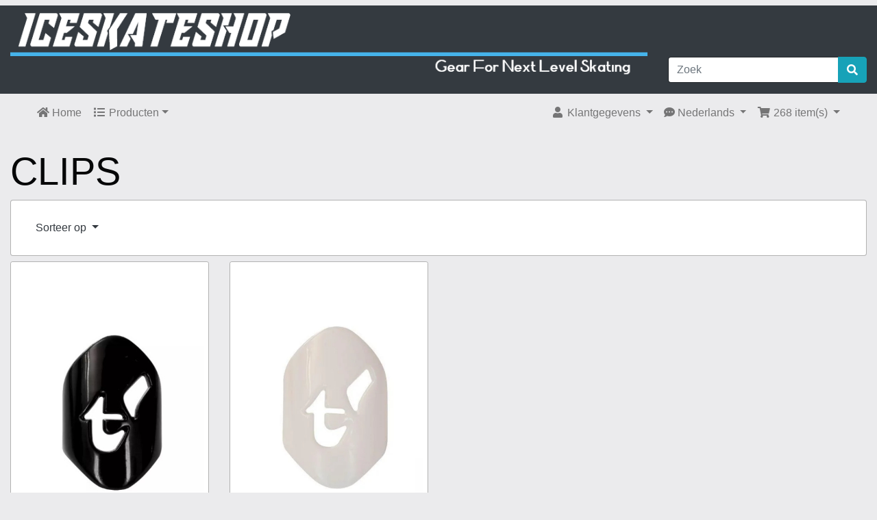

--- FILE ---
content_type: text/html; charset=UTF-8
request_url: https://xtreme-iceskateshop.be/catalog/index.php?cPath=5_12&ceid=3v3tr7hd0uhggkscoj09b6etde
body_size: 5825
content:
<!-- ICESKATESHOP                    -->
<!-- Site gebouwd door Smeets Peter  -->
<!-- (c) 17-04-2020  GROUP-PDA       -->
<link rel="canonical" href="https://www.xtreme-iceskateshop.be/"/>
<!DOCTYPE html>
<htmldir="ltr" lang="nl">
<head>
<meta charset="utf-8">
<meta http-equiv="X-UA-Compatible" content="IE=edge">
<meta name="viewport" content="width=device-width, initial-scale=1, shrink-to-fit=no">
<title>CLIPS | ICESKATESHOP</title>
<base href="https://xtreme-iceskateshop.be/catalog/">

<!-- JcMagpie SuperFish hook V1.2 11-02-2020-->
 
<link rel="stylesheet" href="ext/hmenu/superfish.css" media="screen">
<link rel="stylesheet" href="ext/hmenu/megafish.css" media="screen">
<link rel="stylesheet" media="screen" href="ext/hmenu/superfish-navbar.css">
<link rel="stylesheet" media="screen" href="ext/hmenu/superfish-vertical.css"> 
<link rel="stylesheet" href="https://cdnjs.cloudflare.com/ajax/libs/twitter-bootstrap/4.4.1/css/bootstrap.css" integrity="sha384-vXOtxoYb1ilJXRLDg4YD1Kf7+ZDOiiAeUwiH9Ds8hM8Paget1UpGPc/KlaO33/nt" crossorigin="anonymous">
<style>@media (min-width: 576px) {.card-group > .card.is-product {max-width: 50%;}.card-deck > .card.is-product {max-width: calc(50% - 30px);}.card-columns {column-count: 2;}} @media (min-width: 768px) {.card-group > .card.is-product {max-width: 33.333333333333%;}.card-deck > .card.is-product {max-width: calc(33.333333333333% - 30px);}.card-columns {column-count: 3;}} @media (min-width: 992px) {.card-group > .card.is-product {max-width: 25%;}.card-deck > .card.is-product {max-width: calc(25% - 30px);}.card-columns {column-count: 4;}} @media (min-width: 1200px) {.card-group > .card.is-product {max-width: 25%;}.card-deck > .card.is-product {max-width: calc(25% - 30px);}.card-columns {column-count: 4;}}</style>
<link rel="stylesheet" href="https://cdnjs.cloudflare.com/ajax/libs/font-awesome/5.12.0-1/css/all.min.css" integrity="sha256-4w9DunooKSr3MFXHXWyFER38WmPdm361bQS/2KUWZbU=" crossorigin="anonymous" />
<!-- stylesheets hooked -->
<style>* {min-height: 0.01px;}.form-control-feedback { position: absolute; width: auto; top: 7px; right: 45px; margin-top: 0; }@media (max-width: 575.98px) {.display-1 {font-size: 3rem;font-weight: 300;line-height: 1.0;}.display-2 {font-size: 2.75rem;font-weight: 300;line-height: 1.0;}.display-3 {font-size: 2.25rem;font-weight: 300;line-height: 1.0;}.display-4 {font-size: 1.75rem;font-weight: 300;line-height: 1.0;}h4 {font-size: 1rem;}}</style>
<link href="user.css" rel="stylesheet">
</head>
<body>

    
  <div id="bodyWrapper" class="container-fluid pt-2">

    <!-- noJs hooked -->
<noscript>
  <div class="alert alert-danger text-center"><p><strong>Het lijkt erop dat JavaScript uit staat in uw internet-blader-programma.</strong></p><p>JavaScript moet ingeschakeld zijn om de mogelijkheden van deze webstek te kunenen gebruiken.<br><a class="alert-link" href="https://www.enable-javascript.com/" target="_blank" rel="nofollow">Klik hier voor instructions om javascript in te schakelen</a>.</div>
  <div class="w-100"></div>
</noscript>
<div class="row">
  <div class="col-sm-9 cm-header-logo">
  <a href="https://xtreme-iceskateshop.be/catalog/index.php?ceid=3v3tr7hd0uhggkscoj09b6etde"><img src="images/store_logo.png" alt="ICESKATESHOP" title="ICESKATESHOP" width="1019" height="115" class="img-fluid" /></a></div>



<div class="col-sm-3 cm-header-search">
  <form name="quick_find" action="https://xtreme-iceskateshop.be/catalog/advanced_search_result.php" method="get"><div class="input-group"><input type="search" name="keywords" required aria-required="true" aria-label="Zoek" placeholder="Zoek" class="form-control" /><div class="input-group-append"><button type="submit" class="btn btn-info"><i class="fas fa-search"></i></button></div></div><input type="hidden" name="ceid" value="3v3tr7hd0uhggkscoj09b6etde" /></form></div>



</div>

<div class="body-sans-header">

<nav class="navbar bg-light navbar-light sticky-top navbar-expand-sm cm-navbar">
  <div class="container-fluid">
    <div class="navbar-header">
<button type="button" class="navbar-toggler nb-hamburger-button" data-toggle="collapse" data-target="#collapseCoreNav" aria-controls="collapseCoreNav" aria-expanded="false" aria-label="Navigatie Aan-Uit">
  <span class="navbar-toggler-icon"></span></button>

</div>
      
    <div class="collapse navbar-collapse" id="collapseCoreNav">
      <ul class="navbar-nav mr-auto">
<li class="nav-item nb-home">
  <a class="nav-link" href="https://xtreme-iceskateshop.be/catalog/index.php?ceid=3v3tr7hd0uhggkscoj09b6etde"><i title="Home" class="fas fa-home"></i><span class="d-inline d-sm-none d-md-inline"> Home</span></a></li>


<li class="nav-item dropdown nb-categories">
	<a class="nav-link dropdown-toggle" role="button" data-toggle="dropdown" aria-haspopup="true" aria-expanded="false" href="#">
		<i class="fa fa-list fa-fw"></i> Producten</a>
	<div class="dropdown-menu">
		<a class="dropdown-item" href="https://xtreme-iceskateshop.be/catalog/index.php?cPath=3&amp;ceid=3v3tr7hd0uhggkscoj09b6etde">ICESKATES</a><a class="dropdown-item" href="https://xtreme-iceskateshop.be/catalog/index.php?cPath=4&amp;ceid=3v3tr7hd0uhggkscoj09b6etde">SKEELERS WHEELS</a><a class="dropdown-item" href="https://xtreme-iceskateshop.be/catalog/index.php?cPath=5&amp;ceid=3v3tr7hd0uhggkscoj09b6etde"><strong>T-BLADE SYSTEMS</strong></a><a class="dropdown-item" href="https://xtreme-iceskateshop.be/catalog/index.php?cPath=5_7&amp;ceid=3v3tr7hd0uhggkscoj09b6etde">SYSTEMS</a><a class="dropdown-item" href="https://xtreme-iceskateshop.be/catalog/index.php?cPath=5_9&amp;ceid=3v3tr7hd0uhggkscoj09b6etde">RUNNERS</a><a class="dropdown-item" href="https://xtreme-iceskateshop.be/catalog/index.php?cPath=5_10&amp;ceid=3v3tr7hd0uhggkscoj09b6etde">HOLDERS</a><a class="dropdown-item" href="https://xtreme-iceskateshop.be/catalog/index.php?cPath=5_11&amp;ceid=3v3tr7hd0uhggkscoj09b6etde">STABILIZERS</a><a class="dropdown-item" href="https://xtreme-iceskateshop.be/catalog/index.php?cPath=5_12&amp;ceid=3v3tr7hd0uhggkscoj09b6etde"><strong>CLIPS</strong></a><a class="dropdown-item" href="https://xtreme-iceskateshop.be/catalog/index.php?cPath=5_13&amp;ceid=3v3tr7hd0uhggkscoj09b6etde">GLOVES</a><a class="dropdown-item" href="https://xtreme-iceskateshop.be/catalog/index.php?cPath=5_14&amp;ceid=3v3tr7hd0uhggkscoj09b6etde">ACCESSOIRES</a><a class="dropdown-item" href="https://xtreme-iceskateshop.be/catalog/index.php?cPath=5_15&amp;ceid=3v3tr7hd0uhggkscoj09b6etde">MOUNTING</a><a class="dropdown-item" href="https://xtreme-iceskateshop.be/catalog/index.php?cPath=16&amp;ceid=3v3tr7hd0uhggkscoj09b6etde">SCHAATSTASSEN</a><a class="dropdown-item" href="https://xtreme-iceskateshop.be/catalog/index.php?cPath=17&amp;ceid=3v3tr7hd0uhggkscoj09b6etde">INLINE HOCKEY</a><a class="dropdown-item" href="https://xtreme-iceskateshop.be/catalog/index.php?cPath=19&amp;ceid=3v3tr7hd0uhggkscoj09b6etde">BESCHERMING</a><a class="dropdown-item" href="https://xtreme-iceskateshop.be/catalog/index.php?cPath=20&amp;ceid=3v3tr7hd0uhggkscoj09b6etde">VETERS</a><a class="dropdown-item" href="https://xtreme-iceskateshop.be/catalog/index.php?cPath=21&amp;ceid=3v3tr7hd0uhggkscoj09b6etde">SCHAATSBESCHERMING</a><a class="dropdown-item" href="https://xtreme-iceskateshop.be/catalog/index.php?cPath=22&amp;ceid=3v3tr7hd0uhggkscoj09b6etde">TEXTIEL</a><a class="dropdown-item" href="https://xtreme-iceskateshop.be/catalog/index.php?cPath=23&amp;ceid=3v3tr7hd0uhggkscoj09b6etde">ACCESSOIRES</a><a class="dropdown-item" href="https://xtreme-iceskateshop.be/catalog/index.php?cPath=38&amp;ceid=3v3tr7hd0uhggkscoj09b6etde">SALES</a><a class="dropdown-item" href="https://xtreme-iceskateshop.be/catalog/index.php?cPath=41&amp;ceid=3v3tr7hd0uhggkscoj09b6etde">END OF LIVE</a>	</div>
</li>
</ul>
<ul class="navbar-nav ml-auto">
<li class="nav-item dropdown nb-account"> 
  <a class="nav-link dropdown-toggle" href="#" id="navDropdownAccount" role="button" data-toggle="dropdown" aria-haspopup="true" aria-expanded="false">
    <i title="Klantgegevens" class="fas fa-user fa-fw"></i><span class="d-inline d-sm-none d-md-inline"> Klantgegevens</span> <span class="caret"></span>  </a>
  <div class="dropdown-menu dropdown-menu-right" aria-labelledby="navDropdownAccount">
    <a class="dropdown-item" href="https://xtreme-iceskateshop.be/catalog/login.php?ceid=3v3tr7hd0uhggkscoj09b6etde"><i class="fas fa-sign-in-alt fa-fw"></i> Inloggen</a><a class="dropdown-item" href="https://xtreme-iceskateshop.be/catalog/create_account.php?ceid=3v3tr7hd0uhggkscoj09b6etde"><i class="fas fa-fw fa-pencil-alt"></i> Registreer</a>    <div class="dropdown-divider"></div>
    <a class="dropdown-item" href="https://xtreme-iceskateshop.be/catalog/account.php?ceid=3v3tr7hd0uhggkscoj09b6etde">Klantgegevens</a>    <a class="dropdown-item" href="https://xtreme-iceskateshop.be/catalog/account_history.php?ceid=3v3tr7hd0uhggkscoj09b6etde">Bestellingen</a>    <a class="dropdown-item" href="https://xtreme-iceskateshop.be/catalog/address_book.php?ceid=3v3tr7hd0uhggkscoj09b6etde">Adreslijst</a>    <a class="dropdown-item" href="https://xtreme-iceskateshop.be/catalog/account_password.php?ceid=3v3tr7hd0uhggkscoj09b6etde">Wachtwoord</a>  </div>
</li>


<li class="nav-item dropdown nb-languages">  
  <a class="nav-link dropdown-toggle" href="#" id="navDropdownLanguages" role="button" data-toggle="dropdown" aria-haspopup="true" aria-expanded="false">
    <i title="Gekozen taal: Nederlands" class="fas fa-comment-dots"></i><span class="d-inline d-sm-none d-md-inline"> Nederlands</span> <span class="caret"></span>  </a>
    <div class="dropdown-menu dropdown-menu-right" aria-labelledby="navDropdownLanguages">
    <a class="dropdown-item" href="https://xtreme-iceskateshop.be/catalog/index.php?cPath=5_12&amp;language=nl&amp;ceid=3v3tr7hd0uhggkscoj09b6etde"><img src="includes/languages/dutch/images/icon.gif" alt="Nederlands" title="Nederlands" width="32" height="32" class="" /> Nederlands</a>
<a class="dropdown-item" href="https://xtreme-iceskateshop.be/catalog/index.php?cPath=5_12&amp;language=en&amp;ceid=3v3tr7hd0uhggkscoj09b6etde"><img src="includes/languages/english/images/icon.gif" alt="English" title="English" width="32" height="32" class="" /> English</a>
<a class="dropdown-item" href="https://xtreme-iceskateshop.be/catalog/index.php?cPath=5_12&amp;language=fr&amp;ceid=3v3tr7hd0uhggkscoj09b6etde"><img src="includes/languages/french/images/icon.gif" alt="Français" title="Français" width="32" height="32" class="" /> Français</a>
  </div>
</li>

  
<li class="nav-item dropdown nb-shopping-cart">
  <a class="nav-link dropdown-toggle" href="#" id="navDropdownCart" role="button" data-toggle="dropdown" aria-haspopup="true" aria-expanded="false">
    <i title="Winkelwagen" class="fas fa-shopping-cart fa-fw"></i><span class="d-inline d-sm-none d-md-inline"> 268 item(s)</span> <span class="caret"></span>  </a>
        
  <div class="dropdown-menu dropdown-menu-right" aria-labelledby="navDropdownCart">
    <a class="dropdown-item" href="https://xtreme-iceskateshop.be/catalog/shopping_cart.php?ceid=3v3tr7hd0uhggkscoj09b6etde">268 item(s), 8,182.72€</a><div class="dropdown-divider"></div>
<div class="dropdown-cart-list"><a class="dropdown-item" href="https://xtreme-iceskateshop.be/catalog/product_info.php?products_id=149&amp;ceid=3v3tr7hd0uhggkscoj09b6etde">7 x S9-280W</a><a class="dropdown-item" href="https://xtreme-iceskateshop.be/catalog/product_info.php?products_id=141&amp;ceid=3v3tr7hd0uhggkscoj09b6etde">6 x M13-300W</a><a class="dropdown-item" href="https://xtreme-iceskateshop.be/catalog/product_info.php?products_id=148&amp;ceid=3v3tr7hd0uhggkscoj09b6etde">6 x S9-272W</a><a class="dropdown-item" href="https://xtreme-iceskateshop.be/catalog/product_info.php?products_id=146&amp;ceid=3v3tr7hd0uhggkscoj09b6etde">6 x S9-264W</a><a class="dropdown-item" href="https://xtreme-iceskateshop.be/catalog/product_info.php?products_id=152&amp;ceid=3v3tr7hd0uhggkscoj09b6etde">6 x S9-248 BL</a><a class="dropdown-item" href="https://xtreme-iceskateshop.be/catalog/product_info.php?products_id=147&amp;ceid=3v3tr7hd0uhggkscoj09b6etde">6 x S9-256W</a><a class="dropdown-item" href="https://xtreme-iceskateshop.be/catalog/product_info.php?products_id=150&amp;ceid=3v3tr7hd0uhggkscoj09b6etde">4 x S9-288W</a><a class="dropdown-item" href="https://xtreme-iceskateshop.be/catalog/product_info.php?products_id=302&amp;ceid=3v3tr7hd0uhggkscoj09b6etde">13 x Inline/Skate Body Protector (L)</a><a class="dropdown-item" href="https://xtreme-iceskateshop.be/catalog/product_info.php?products_id=384&amp;ceid=3v3tr7hd0uhggkscoj09b6etde">6 x Compression Shorts Pro-T (XL)</a><a class="dropdown-item" href="https://xtreme-iceskateshop.be/catalog/product_info.php?products_id=94&amp;ceid=3v3tr7hd0uhggkscoj09b6etde">7 x Holder Black 272</a><a class="dropdown-item" href="https://xtreme-iceskateshop.be/catalog/product_info.php?products_id=98&amp;ceid=3v3tr7hd0uhggkscoj09b6etde">7 x Holder White 256</a><a class="dropdown-item" href="https://xtreme-iceskateshop.be/catalog/product_info.php?products_id=413&amp;ceid=3v3tr7hd0uhggkscoj09b6etde">6 x SYSTEM S9-256 BL/BL/BL/YE</a><a class="dropdown-item" href="https://xtreme-iceskateshop.be/catalog/product_info.php?products_id=243&amp;ceid=3v3tr7hd0uhggkscoj09b6etde">6 x T-Blade mounting (purchased in another store)</a><a class="dropdown-item" href="https://xtreme-iceskateshop.be/catalog/product_info.php?products_id=237&amp;ceid=3v3tr7hd0uhggkscoj09b6etde">6 x T-shirt What Else (M) BLUE</a><a class="dropdown-item" href="https://xtreme-iceskateshop.be/catalog/product_info.php?products_id=378&amp;ceid=3v3tr7hd0uhggkscoj09b6etde">9 x TEXSTYLE 2000 MT</a><a class="dropdown-item" href="https://xtreme-iceskateshop.be/catalog/product_info.php?products_id=99&amp;ceid=3v3tr7hd0uhggkscoj09b6etde">4 x Holder White 264</a><a class="dropdown-item" href="https://xtreme-iceskateshop.be/catalog/product_info.php?products_id=411&amp;ceid=3v3tr7hd0uhggkscoj09b6etde">2 x SYSTEM S9-288 WH/BL/WH/BL</a><a class="dropdown-item" href="https://xtreme-iceskateshop.be/catalog/product_info.php?products_id=412&amp;ceid=3v3tr7hd0uhggkscoj09b6etde">2 x SYSTEM S9-300 WH/BL/WH/BL</a><a class="dropdown-item" href="https://xtreme-iceskateshop.be/catalog/product_info.php?products_id=414&amp;ceid=3v3tr7hd0uhggkscoj09b6etde">4 x SYSTEM S9-272 BL/BL/BL/YE</a><a class="dropdown-item" href="https://xtreme-iceskateshop.be/catalog/product_info.php?products_id=415&amp;ceid=3v3tr7hd0uhggkscoj09b6etde">2 x SYSTEM S9-300 BL/BL/BL/YE</a><a class="dropdown-item" href="https://xtreme-iceskateshop.be/catalog/product_info.php?products_id=405&amp;ceid=3v3tr7hd0uhggkscoj09b6etde">2 x SYSTEM S9-248 BL/WH/BL/WH</a><a class="dropdown-item" href="https://xtreme-iceskateshop.be/catalog/product_info.php?products_id=172&amp;ceid=3v3tr7hd0uhggkscoj09b6etde">5 x TOUR HOCKEY SPARTAN PRO BLK/RED YOUTH (M)</a><a class="dropdown-item" href="https://xtreme-iceskateshop.be/catalog/product_info.php?products_id=377&amp;ceid=3v3tr7hd0uhggkscoj09b6etde">4 x Clip White (set)</a><a class="dropdown-item" href="https://xtreme-iceskateshop.be/catalog/product_info.php?products_id=160&amp;ceid=3v3tr7hd0uhggkscoj09b6etde">4 x TOUR HOCKEY SPARTAN PRO BLK/WHITE YOUTH (L)</a><a class="dropdown-item" href="https://xtreme-iceskateshop.be/catalog/product_info.php?products_id=85&amp;ceid=3v3tr7hd0uhggkscoj09b6etde">1 x Protective Compression Shirt (M)</a><a class="dropdown-item" href="https://xtreme-iceskateshop.be/catalog/product_info.php?products_id=257&amp;ceid=3v3tr7hd0uhggkscoj09b6etde">3 x Compression Shorts EX-1 (S)</a><a class="dropdown-item" href="https://xtreme-iceskateshop.be/catalog/product_info.php?products_id=153&amp;ceid=3v3tr7hd0uhggkscoj09b6etde">2 x S9-256 BL</a><a class="dropdown-item" href="https://xtreme-iceskateshop.be/catalog/product_info.php?products_id=350&amp;ceid=3v3tr7hd0uhggkscoj09b6etde">1 x Elbow Pro-X3 Pads (YT-S/M)</a><a class="dropdown-item" href="https://xtreme-iceskateshop.be/catalog/product_info.php?products_id=87&amp;ceid=3v3tr7hd0uhggkscoj09b6etde">12 x Skating Glove (M)</a><a class="dropdown-item" href="https://xtreme-iceskateshop.be/catalog/product_info.php?products_id=171&amp;ceid=3v3tr7hd0uhggkscoj09b6etde">5 x TOUR HOCKEY SPARTAN PRO BLK/WHITE YOUTH (S)</a><a class="dropdown-item" href="https://xtreme-iceskateshop.be/catalog/product_info.php?products_id=191&amp;ceid=3v3tr7hd0uhggkscoj09b6etde">4 x WAXED LACE 84 ZWART</a><a class="dropdown-item" href="https://xtreme-iceskateshop.be/catalog/product_info.php?products_id=34&amp;ceid=3v3tr7hd0uhggkscoj09b6etde">1 x RBK WHEEL 72mm (2pcs)</a><a class="dropdown-item" href="https://xtreme-iceskateshop.be/catalog/product_info.php?products_id=290&amp;ceid=3v3tr7hd0uhggkscoj09b6etde">3 x Hockey Inlegzool (US 6.0)</a><a class="dropdown-item" href="https://xtreme-iceskateshop.be/catalog/product_info.php?products_id=88&amp;ceid=3v3tr7hd0uhggkscoj09b6etde">11 x Skating Glove (L)</a><a class="dropdown-item" href="https://xtreme-iceskateshop.be/catalog/product_info.php?products_id=328&amp;ceid=3v3tr7hd0uhggkscoj09b6etde">3 x X-LP Skate (EU37,5 - US4.0)</a><a class="dropdown-item" href="https://xtreme-iceskateshop.be/catalog/product_info.php?products_id=176&amp;ceid=3v3tr7hd0uhggkscoj09b6etde">2 x TOUR HOCKEY SPARTAN PRO BLK/RED ADULT (XL)</a><a class="dropdown-item" href="https://xtreme-iceskateshop.be/catalog/product_info.php?products_id=173&amp;ceid=3v3tr7hd0uhggkscoj09b6etde">3 x TOUR HOCKEY SPARTAN PRO BLK/RED YOUTH (S)</a><a class="dropdown-item" href="https://xtreme-iceskateshop.be/catalog/product_info.php?products_id=174&amp;ceid=3v3tr7hd0uhggkscoj09b6etde">2 x TOUR HOCKEY SPARTAN PRO BLK/WHITE YOUTH (M)</a><a class="dropdown-item" href="https://xtreme-iceskateshop.be/catalog/product_info.php?products_id=90&amp;ceid=3v3tr7hd0uhggkscoj09b6etde">1 x Holder White 248</a><a class="dropdown-item" href="https://xtreme-iceskateshop.be/catalog/product_info.php?products_id=139&amp;ceid=3v3tr7hd0uhggkscoj09b6etde">1 x TOUR HOCKEY SPARTAN PRO BLK/RED ADULT (L)</a><a class="dropdown-item" href="https://xtreme-iceskateshop.be/catalog/product_info.php?products_id=68&amp;ceid=3v3tr7hd0uhggkscoj09b6etde">2 x Elbow Pro-X3 Pads (YT-L/XL)</a><a class="dropdown-item" href="https://xtreme-iceskateshop.be/catalog/product_info.php?products_id=181&amp;ceid=3v3tr7hd0uhggkscoj09b6etde">1 x TOUR HOCKEY SPARTAN PRO BLK/WHITE ADULT (S)</a><a class="dropdown-item" href="https://xtreme-iceskateshop.be/catalog/product_info.php?products_id=238&amp;ceid=3v3tr7hd0uhggkscoj09b6etde">1 x T-shirt What Else (M) GRN</a><a class="dropdown-item" href="https://xtreme-iceskateshop.be/catalog/product_info.php?products_id=300&amp;ceid=3v3tr7hd0uhggkscoj09b6etde">1 x Inline/Skate Body Protector (M)</a><a class="dropdown-item" href="https://xtreme-iceskateshop.be/catalog/product_info.php?products_id=388&amp;ceid=3v3tr7hd0uhggkscoj09b6etde">1 x Inline/Skate Body Protector (YL)</a><a class="dropdown-item" href="https://xtreme-iceskateshop.be/catalog/product_info.php?products_id=63&amp;ceid=3v3tr7hd0uhggkscoj09b6etde">2 x Elbow Pro-X Pads (XS)</a><a class="dropdown-item" href="https://xtreme-iceskateshop.be/catalog/product_info.php?products_id=195&amp;ceid=3v3tr7hd0uhggkscoj09b6etde">1 x WAXED LACE 84 FLUO ROZE</a><a class="dropdown-item" href="https://xtreme-iceskateshop.be/catalog/product_info.php?products_id=228&amp;ceid=3v3tr7hd0uhggkscoj09b6etde">1 x T-shirt What Else (L) BLUE</a><a class="dropdown-item" href="https://xtreme-iceskateshop.be/catalog/product_info.php?products_id=178&amp;ceid=3v3tr7hd0uhggkscoj09b6etde">1 x TOUR HOCKEY SPARTAN PRO BLK/RED ADULT (S)</a><a class="dropdown-item" href="https://xtreme-iceskateshop.be/catalog/product_info.php?products_id=199&amp;ceid=3v3tr7hd0uhggkscoj09b6etde">4 x WAXED LACE 84 FLUO GROEN</a><a class="dropdown-item" href="https://xtreme-iceskateshop.be/catalog/product_info.php?products_id=166&amp;ceid=3v3tr7hd0uhggkscoj09b6etde">6 x WAXED LACE 84 ROOD</a><a class="dropdown-item" href="https://xtreme-iceskateshop.be/catalog/product_info.php?products_id=197&amp;ceid=3v3tr7hd0uhggkscoj09b6etde">4 x WAXED LACE 96 BLAUW</a><a class="dropdown-item" href="https://xtreme-iceskateshop.be/catalog/product_info.php?products_id=218&amp;ceid=3v3tr7hd0uhggkscoj09b6etde">4 x WAXED LACE UV108 NEON ORANJE</a><a class="dropdown-item" href="https://xtreme-iceskateshop.be/catalog/product_info.php?products_id=205&amp;ceid=3v3tr7hd0uhggkscoj09b6etde">1 x T-SKATE GUARD 280/288/300</a><a class="dropdown-item" href="https://xtreme-iceskateshop.be/catalog/product_info.php?products_id=177&amp;ceid=3v3tr7hd0uhggkscoj09b6etde">2 x TOUR HOCKEY SPARTAN PRO BLK/RED ADULT (M)</a><a class="dropdown-item" href="https://xtreme-iceskateshop.be/catalog/product_info.php?products_id=184&amp;ceid=3v3tr7hd0uhggkscoj09b6etde">5 x WAXED LACE 120 BLACK</a><a class="dropdown-item" href="https://xtreme-iceskateshop.be/catalog/product_info.php?products_id=89&amp;ceid=3v3tr7hd0uhggkscoj09b6etde">5 x Skating Glove (XL)</a><a class="dropdown-item" href="https://xtreme-iceskateshop.be/catalog/product_info.php?products_id=65&amp;ceid=3v3tr7hd0uhggkscoj09b6etde">1 x Knee Pro-X Pads (XXL)</a><a class="dropdown-item" href="https://xtreme-iceskateshop.be/catalog/product_info.php?products_id=216&amp;ceid=3v3tr7hd0uhggkscoj09b6etde">6 x Veter aantrekker</a><a class="dropdown-item" href="https://xtreme-iceskateshop.be/catalog/product_info.php?products_id=189&amp;ceid=3v3tr7hd0uhggkscoj09b6etde">5 x WAXED LACE 108 ORANJE</a><a class="dropdown-item" href="https://xtreme-iceskateshop.be/catalog/product_info.php?products_id=234&amp;ceid=3v3tr7hd0uhggkscoj09b6etde">2 x BITBITE MG ELITE</a><a class="dropdown-item" href="https://xtreme-iceskateshop.be/catalog/product_info.php?products_id=259&amp;ceid=3v3tr7hd0uhggkscoj09b6etde">1 x Compression Shorts EX-1 (M)</a><a class="dropdown-item" href="https://xtreme-iceskateshop.be/catalog/product_info.php?products_id=206&amp;ceid=3v3tr7hd0uhggkscoj09b6etde">1 x T-shirt What Else (L) GRN</a><a class="dropdown-item" href="https://xtreme-iceskateshop.be/catalog/product_info.php?products_id=192&amp;ceid=3v3tr7hd0uhggkscoj09b6etde">7 x WAXED LACE 84 ORANJE</a><a class="dropdown-item" href="https://xtreme-iceskateshop.be/catalog/product_info.php?products_id=217&amp;ceid=3v3tr7hd0uhggkscoj09b6etde">3 x WAXED LACE UV108 NEON GEEL</a><a class="dropdown-item" href="https://xtreme-iceskateshop.be/catalog/product_info.php?products_id=96&amp;ceid=3v3tr7hd0uhggkscoj09b6etde">1 x Holder Black 288</a><a class="dropdown-item" href="https://xtreme-iceskateshop.be/catalog/product_info.php?products_id=208&amp;ceid=3v3tr7hd0uhggkscoj09b6etde">2 x WAXED LACE 108 ZWART</a><a class="dropdown-item" href="https://xtreme-iceskateshop.be/catalog/product_info.php?products_id=182&amp;ceid=3v3tr7hd0uhggkscoj09b6etde">3 x WAXED LACE 96 ROOD</a><a class="dropdown-item" href="https://xtreme-iceskateshop.be/catalog/product_info.php?products_id=291&amp;ceid=3v3tr7hd0uhggkscoj09b6etde">3 x WAXED LACE 84 GEEL</a><a class="dropdown-item" href="https://xtreme-iceskateshop.be/catalog/product_info.php?products_id=58&amp;ceid=3v3tr7hd0uhggkscoj09b6etde">1 x BEARING ABEC5</a><a class="dropdown-item" href="https://xtreme-iceskateshop.be/catalog/product_info.php?products_id=241&amp;ceid=3v3tr7hd0uhggkscoj09b6etde">1 x Equipmentspray</a><a class="dropdown-item" href="https://xtreme-iceskateshop.be/catalog/product_info.php?products_id=180&amp;ceid=3v3tr7hd0uhggkscoj09b6etde">1 x TOUR HOCKEY SPARTAN PRO BLK/WHITE ADULT (XL)</a><a class="dropdown-item" href="https://xtreme-iceskateshop.be/catalog/product_info.php?products_id=161&amp;ceid=3v3tr7hd0uhggkscoj09b6etde">1 x TOUR HOCKEY SPARTAN PRO BLK/RED YOUTH (L)</a></div>
<div class="dropdown-divider"></div>
<a class="dropdown-item" href="https://xtreme-iceskateshop.be/catalog/checkout_shipping.php?ceid=3v3tr7hd0uhggkscoj09b6etde"><i class="fas fa-angle-right fa-fw"></i> Afrekenen</a>
  </div>
</li>

</ul>
    </div>
  </div>
</nav>

<br>
	

    <div class="row">
      <div id="bodyContent" class="col order-1 order-md-6">
      
        
<div class="contentContainer">
  <div class="row">
    <div class="col-sm-12 title cm-ip-title">
  <h1 class="display-4">CLIPS</h1>
</div>


<div class="col-sm-12 cm-ip-product-listing">


  <div class="contentText">

    <div class="card mb-2 card-body alert-filters">
      <ul class="nav">
        <li class="nav-item dropdown">
          <a href="#" class="nav-link text-dark dropdown-toggle" data-toggle="dropdown" role="button" aria-haspopup="true" aria-expanded="false">Sorteer op <span class="caret"></span></a>

          <div class="dropdown-menu">
            <a href="https://xtreme-iceskateshop.be/catalog/index.php?cPath=5_12&amp;sort=1d&amp;ceid=3v3tr7hd0uhggkscoj09b6etde" title="Sorteer artikelen aflopend volgens Artikel naam" class="dropdown-item">Artikel naam<i class="fas fa-level-down-alt text-primary"></i></a><a href="https://xtreme-iceskateshop.be/catalog/index.php?cPath=5_12&amp;sort=2a&amp;ceid=3v3tr7hd0uhggkscoj09b6etde" title="Sorteer artikelen oplopend volgens Prijs" class="dropdown-item">Prijs<i class="fas fa-level-up-alt text-black-50"></i></a>          </div>

        </li>
      </ul>
    </div>

  <div class="card-deck">
<div class="card mb-2 is-product" data-is-special="0" data-product-price="5.49" data-product-manufacturer="7">
<a href="https://xtreme-iceskateshop.be/catalog/product_info.php?products_id=134&amp;ceid=3v3tr7hd0uhggkscoj09b6etde"><img src="images/tblade_clip_black.jpg" alt="Clip Black (set)" title="Clip Black (set)" width="100" height="80" class="img-fluid card-img-top" /></a>
<div class="card-body">
<h5 class="card-title"><a href="https://xtreme-iceskateshop.be/catalog/product_info.php?products_id=134&amp;ceid=3v3tr7hd0uhggkscoj09b6etde">Clip Black (set)</a></h5>
<h6 class="card-subtitle mb-2 text-muted">5.49€</h6>
</div>
<div class="card-footer bg-white pt-0 border-0">
<div class="btn-group" role="group"><a id="btn1" href="https://xtreme-iceskateshop.be/catalog/product_info.php?cPath=5_12&amp;sort=1a&amp;products_id=134&amp;ceid=3v3tr7hd0uhggkscoj09b6etde" class="btn btn-info btn-product-listing btn-view"><i class="fas fa-eye"></i> Toon</a>
<a id="btn2" href="https://xtreme-iceskateshop.be/catalog/index.php?cPath=5_12&amp;sort=1a&amp;action=buy_now&amp;products_id=134&amp;ceid=3v3tr7hd0uhggkscoj09b6etde" data-has-attributes="0" data-in-stock="2" data-product-id="134" class="btn btn-light btn-product-listing btn-buy"><i class="fas fa-shopping-cart"></i></a>
</div>
</div>
</div>
<div class="card mb-2 is-product" data-is-special="0" data-product-price="5.49" data-product-manufacturer="7">
<a href="https://xtreme-iceskateshop.be/catalog/product_info.php?products_id=377&amp;ceid=3v3tr7hd0uhggkscoj09b6etde"><img src="images/tblade_clip_white.jpg" alt="Clip White (set)" title="Clip White (set)" width="100" height="80" class="img-fluid card-img-top" /></a>
<div class="card-body">
<h5 class="card-title"><a href="https://xtreme-iceskateshop.be/catalog/product_info.php?products_id=377&amp;ceid=3v3tr7hd0uhggkscoj09b6etde">Clip White (set)</a></h5>
<h6 class="card-subtitle mb-2 text-muted">5.49€</h6>
</div>
<div class="card-footer bg-white pt-0 border-0">
<div class="btn-group" role="group"><a id="btn3" href="https://xtreme-iceskateshop.be/catalog/product_info.php?cPath=5_12&amp;sort=1a&amp;products_id=377&amp;ceid=3v3tr7hd0uhggkscoj09b6etde" class="btn btn-info btn-product-listing btn-view"><i class="fas fa-eye"></i> Toon</a>
<a id="btn4" href="https://xtreme-iceskateshop.be/catalog/index.php?cPath=5_12&amp;sort=1a&amp;action=buy_now&amp;products_id=377&amp;ceid=3v3tr7hd0uhggkscoj09b6etde" data-has-attributes="0" data-in-stock="1" data-product-id="377" class="btn btn-light btn-product-listing btn-buy"><i class="fas fa-shopping-cart"></i></a>
</div>
</div>
</div>
<div class="w-100 d-none d-sm-block d-md-none"></div>
</div>
<div class="row align-items-center">
  <div class="col-sm-6 d-none d-sm-block">
    Toont artikel <strong>1</strong> tot en met <strong>2</strong> (van <strong>2</strong> artikelen)  </div>
  <div class="col-sm-6">
    <nav aria-label="...">
<ul class="pagination justify-content-end">
<li class="page-item disabled"><a class="page-link" href="#" tabindex="-1"><i class="fas fa-angle-left"></i></a></li>
<li class="page-item active"><a class="page-link" href="https://xtreme-iceskateshop.be/catalog/index.php?cPath=5_12&amp;sort=1a&amp;page=1&amp;ceid=3v3tr7hd0uhggkscoj09b6etde" title=" Pagina 1 ">1<span class="sr-only">(current)</span></a></li>
<li class="page-item disabled"><a class="page-link" href="#" tabindex="-1"><i class="fas fa-angle-right"></i></a></li>
</ul>
</nav>
  </div>
</div>
  
</div>
</div>
  </div>
</div>





            
      </div> <!-- bodyContent //-->


    </div> <!-- row -->
    
    
  </div> <!-- bodyWrapper //-->

  
</div>

<footer class="pt-2">
  <div class="bg-light m-0 pt-2 pb-2">
    <div class="footer">
      <div class="container-fluid"> 
	  <div class="footer">  	 
        <div class="row">
          <div class="col-sm-6 col-md-3 cm-footer-information-links">
  &nbsp;  <h4><font color=#ffffff>Informatie</h4>
  <nav class="nav nav-pills flex-column">
    <font color=#b8b8b8><a class="nav-link pl-0" href="https://xtreme-iceskateshop.be/catalog/openingsuren.php?ceid=3v3tr7hd0uhggkscoj09b6etde"><i class="fas fa-clock fa-fw mr-1"></i>Openingsuren</a>
<a class="nav-link pl-0" href="https://xtreme-iceskateshop.be/catalog/privacy.php?ceid=3v3tr7hd0uhggkscoj09b6etde"><i class="fas fa-user-secret fa-fw mr-1"></i>Privacy & Cookies</a>
<a class="nav-link pl-0" href="https://xtreme-iceskateshop.be/catalog/conditions.php?ceid=3v3tr7hd0uhggkscoj09b6etde"><i class="fas fa-tasks fa-fw mr-1"></i>Voorwaarden</a>
<a class="nav-link pl-0" href="https://xtreme-iceskateshop.be/catalog/shipping.php?ceid=3v3tr7hd0uhggkscoj09b6etde"><i class="fas fa-shipping-fast fa-fw mr-1"></i>Verzending en retouren</a>
<a class="nav-link pl-0" href="https://xtreme-iceskateshop.be/catalog/contact_us.php?ceid=3v3tr7hd0uhggkscoj09b6etde"><i class="fas fa-envelope-open-text fa-fw mr-1"></i>Neem contact op</a>
<a class="nav-link pl-0" href="https://xtreme-iceskateshop.be/catalog/0?ceid=3v3tr7hd0uhggkscoj09b6etde"><br></a>
<a class="nav-link pl-0" href="https://xtreme-iceskateshop.be/catalog/index.php?ceid=3v3tr7hd0uhggkscoj09b6etde"><p style="font-size:12px">&copy; 2022  GROUP-PDA nv</p></a>
  </nav>  
</div>


<div class="col-sm-6 col-md-12 cm-footer-contact-us">
  &nbsp;  <h4><font color=#ffffff>Winkel informatie</h4>
  <address> 
    <strong><font color=#b8b8b8>ICESKATESHOP</strong><br>
    Ambachtslaan 10<br />
B-3665 AS<br>
    <i class="fas fa-phone fa-fw mr-1" title="Telefoon"></i>+32 89 255 046<br>
    <i class="fas fa-at fa-fw mr-1" title="E-mail"></i>contact@xtreme-iceskateshop.be<br>
	<i class="fab fa-instagram fa-fw mr-1" title="Instagram"></i><a href="https://www.instagram.com/xtremeiceskateshop/" target="_new" style="color: #b8b8b8">https://www.instagram.com/xtremeiceskateshop/</a><br>
	 <!--  <i class="fas fa-handshake fa-fw mr-1" title="Partner"></i>part of GROUP-PDA<br> -->
	<i class="fas fa-shipping-fast fa-fw mr-1" title="Partner"></i>to BE-NL<br>
	<i class="fas fa-pen-nib"></i>&nbsp; BTW: BE0707.333.995<br>
	
  </address>
  
  
</div>

		  
        </div>
		
	
	
      </div>
    </div>
	</div>
  </div>
  
  <!-- <div class="bg-dark text-white pt-3"> -->

    <div class="container-fluid">
	
      <div class="footer-extra">
          		  
        </div>
      </div>
    </div>
  </div>
</footer>

<script src="https://cdnjs.cloudflare.com/ajax/libs/jquery/3.4.1/jquery.min.js" integrity="sha384-vk5WoKIaW/vJyUAd9n/wmopsmNhiy+L2Z+SBxGYnUkunIxVxAv/UtMOhba/xskxh" crossorigin="anonymous"></script>
<!-- JcMagpie SuperFish hook V1.2 11-02-2020-->
 <script src="ext/hmenu/hoverIntent.js"></script>
		<script src="ext/hmenu/superfish.js"></script>
		<script src="ext/hmenu/supersubs.js"></script> 
<script src="https://cdnjs.cloudflare.com/ajax/libs/popper.js/1.16.0/umd/popper.min.js" integrity="sha384-Q6E9RHvbIyZFJoft+2mJbHaEWldlvI9IOYy5n3zV9zzTtmI3UksdQRVvoxMfooAo" crossorigin="anonymous"></script>
<script src="https://cdnjs.cloudflare.com/ajax/libs/twitter-bootstrap/4.4.1/js/bootstrap.min.js" integrity="sha384-wfSDF2E50Y2D1uUdj0O3uMBJnjuUD4Ih7YwaYd1iqfktj0Uod8GCExl3Og8ifwB6" crossorigin="anonymous"></script>
<!-- filterlist hooked -->
<script>
var filter = $('.filter-list');
$('div.alert-filters > ul.nav').append($('<ul>').attr('class','nav ml-auto').append($('<li>').append(filter)));
</script>
<script type="application/ld+json">{"@context":"https:\/\/schema.org","@type":"BreadcrumbList","itemListElement":[{"@type":"ListItem","position":0,"item":{"@id":"https:\/\/xtreme-iceskateshop.be","name":"Home"}},{"@type":"ListItem","position":1,"item":{"@id":"https:\/\/xtreme-iceskateshop.be\/catalog\/index.php?ceid=3v3tr7hd0uhggkscoj09b6etde","name":"Winkel"}},{"@type":"ListItem","position":2,"item":{"@id":"https:\/\/xtreme-iceskateshop.be\/catalog\/index.php?cPath=5&amp;ceid=3v3tr7hd0uhggkscoj09b6etde","name":"T-BLADE SYSTEMS"}},{"@type":"ListItem","position":3,"item":{"@id":"https:\/\/xtreme-iceskateshop.be\/catalog\/index.php?cPath=5_12&amp;ceid=3v3tr7hd0uhggkscoj09b6etde","name":"CLIPS"}}]}</script>
		  
<script>
  $(document).ready(function() {
    $('*[data-in-stock]').filter(function () {
	  return $(this).data('in-stock') <= 0;
	}).each(function() {
	  $(this).addClass('disabled fas fa-ban text-danger'); // use to change appearance
	  $(this).attr('disabled', true);
	  $('.btn.btn-success').addClass('text-muted').text(' Niet op voorraad');
	  // $('.btn.btn-light').text('');
	  $('.btn.btn-success').removeClass('btn btn-success').addClass('btn bg-light');
	  // $('.btn.btn-light').removeClass('btn btn-light').addClass('btn btn-warning');
	  // $(this).prepend('<span> Niet op voorraad</span>');
	});

  });
  
 
  
  
</script>

</body>
</html>


--- FILE ---
content_type: text/css
request_url: https://xtreme-iceskateshop.be/catalog/user.css
body_size: 1206
content:
/* user.css  */
/* Aangepast voor ICESKATESHOP door Smeets Peter */
/* --------------------------------------------- */


body {
    margin: 0;
    font-family: -apple-system, BlinkMacSystemFont, "Segoe UI", Roboto, "Helvetica Neue", Arial, "Noto Sans", sans-serif, "Apple Color Emoji", "Segoe UI Emoji", "Segoe UI Symbol", "Noto Color Emoji";
    font-size: 1rem;
    font-weight: 400;
    line-height: 1.5;
    color: #060708;
    text-align: left;
    background-color: #ebebed;
}

.form-control {
    display: block;
    width: 100%;
    height: calc(1.5em + 0.75rem + 2px);
    padding: 0.375rem 0.75rem;
    font-size: 1rem;
    font-weight: 400;
    line-height: 1.5;
    color: #495057;
    background-color: #fff;
    background-clip: padding-box;
    border-radius: 0.25rem;
    border: 1px solid rgba(0, 0, 0, 0.300);
    transition: border-color 0.15s ease-in-out, box-shadow 0.15s ease-in-out;
}

A:hover { COLOR: blue; TEXT-DECORATION: none; font-weight: none }



/* Tabel links responsive  */

.list-group-item {
       position: relative;
       font-size: 14px;
       display: block;
       padding: 0.75rem 1.50rem;
       background-color: #ebebed;
       border: 0px solid rgba(0, 0, 0, 0.125);
}

@media only screen and (min-width: 1250px) {
    .list-group-item {
       position: relative;
       font-size: 18px;
       display: block;
       padding: 0.75rem 1.50rem;
       background-color: #ebebed;
       border: 0px solid rgba(0, 0, 0, 0.125);
}
}

@media only screen 
and (min-device-width : 768px) 
and (max-device-width : 1024px) 
and (orientation : portrait) {
    .list-group-item {
       position: relative;
       font-size: 8px;
       display: block;
       padding: 0.75rem 1.50rem;
       background-color: #ebebed;
       border: 0px solid rgba(0, 0, 0, 0.125);
}
}

@media only screen and  (max-width: 576px) {
   .list-group-item {
       position: relative;
       font-size: 20px;
       display: block;
       padding: 0.75rem 1.50rem;
       background-color: #ebebed;
       border: 0px solid rgba(0, 0, 0, 0.125);
}
}

/* Openingsuren container */
 

.opening-info {
    color: #0c5460;
    background-color: #d5d7de;
    border-color: #86909c;
}



/* Welkomswoord  */
.alert-info {
    color: #0c5460;
    background-color: #d1ecf1;
    border-color: #86909c;
}

.alert {
    position: relative;
    padding: 0.75rem 1.25rem;
    margin-bottom: 1rem;
    border-color: #86909c;
    border-radius: 0.25rem;
}

.alert-warning {
    color: #856404;
    background-color: #fff3cd;
    border-color: #ffeeba;
}

@media (min-width: 576px)
.col-sm-9 {
    -ms-flex: 0 0 75%;
    flex: 0 0 75%;
    max-width: 75%;
    background-color: #fff3cd;
}


/* tabellen  */
.card-header {
    padding: 0.75rem 1.25rem;
    margin-bottom: 0;
    background-color: #dfe4e8;
    border-bottom: 1px solid rgba(0, 0, 0, 0.300);
}

.text-white { color: #000000 !important; }

.card {
    position: relative;
    display: -ms-flexbox;
    display: flex;
    -ms-flex-direction: column;
    flex-direction: column;
    min-width: 0;
    word-wrap: break-word;
    background-color: #fff;
    background-clip: border-box;
    border: 1px solid rgba(0, 0, 0, 0.300);
    border-radius: 0.25rem;
}

/* home balk  */
.breadcrumb {
    display: -ms-flexbox;
    display: flex;
    -ms-flex-wrap: wrap;
    flex-wrap: wrap;
    padding: 0.75rem 1rem;
    margin-bottom: 1rem;
    list-style: none;
    background-color: #ebebed;
    border-radius: 0.25rem;
}

/* Over de webwinkel onderaan  */
.row {
    display: -ms-flexbox;
    display: flex;
    -ms-flex-wrap: wrap;
    flex-wrap: wrap;
    margin-right: -15px;
    margin-left: -15px;
    
}

.bg-light {
    background-color: #ebebed !important;
}



.cm-header-logo {
    background-color: #343a40;
}
.cm-header-search {
    background-color: #343a40;
    
}

.cm-footer-contact-us {
    background-color:#343a40;
    position: relative;
    visibility: hidden;
    display: none;    
}
.nav-link {
    color: #b8b8b8;    
}





/* ook op mobiel  */

.mobiel_index {
    visibility: visible;
    display: block;
}


.footer-extra {
    color: #b8b8b8;
    font-size: 10px;}

.footer {
    color: #b8b8b8;
    background-color:#343a40;
    height: 350px;    
    }

.cm-footer-extra-copyright {
    color: #b8b8b8;}

.we_accept_info {
    color: #0c5460;
    background-color: #d1ecf1;
    border-color: #86909c;
    height: 90px;
}

.input-group {
   margin-top: 1px;
   
}

/* alleen op desktop  */

@media (min-width: 575px){
.we_accept_pic {
        width:300px;
	height:50px; }

.we_accept_info {
    color: #0c5460;
    background-color: #d1ecf1;
    border-color: #86909c;
    height: 100px;
}


.footer-extra {
    color: #b8b8b8;
    font-size: 14px;}

.cm-footer-extra-copyright {
    color: #b8b8b8;}

.input-group {
   margin-top: 75px;}

.cm-footer-contact-us {
    background-color:#343a40;
    position: relative;
    visibility: visible;
    display: block;    
}

.mobiel_index {
    visibility: hidden;
    display: none;
}



}






